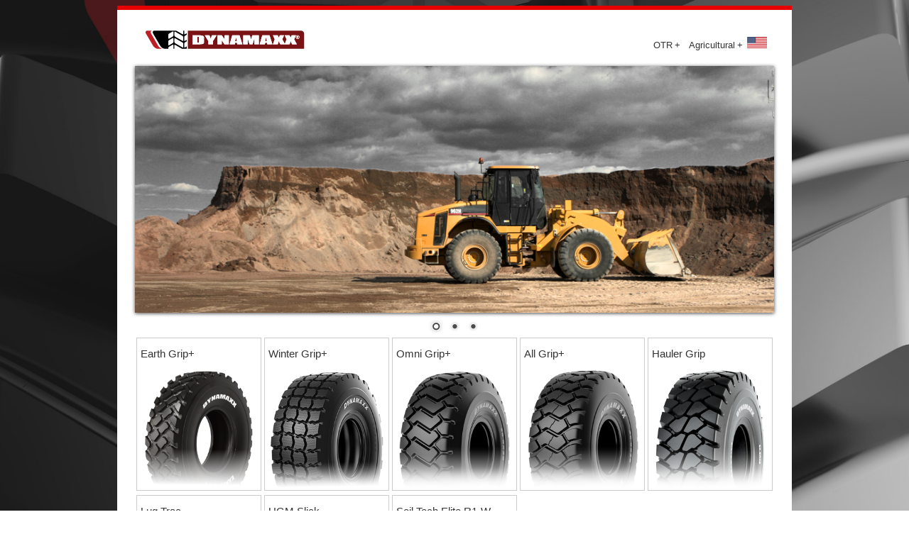

--- FILE ---
content_type: text/html
request_url: http://dynamaxxtyre.com/EN-US/index.html
body_size: 7900
content:
<!DOCTYPE HTML><html><head><meta http-equiv="Content-Type" content="text/html; charset=UTF-8">
<meta name="viewport" content="width=device-width, initial-scale=1">

<title>Dynamaxx Tires</title>
<link href="../css/styles3.css" rel="stylesheet" type="text/css">
<link href="../css/grid.css" rel="stylesheet" type="text/css">
<!--<link href="css/mrt.css" rel="stylesheet" type="text/css">-->
<link rel="stylesheet" href="../js/swiper/css/idangerous.swiper.css">
<link rel="stylesheet" href="../css/ghost-buttons.css">

<link rel="stylesheet" href="../js/nivo-slider/themes/default/default.css" type="text/css" media="screen" />
<link rel="stylesheet" href="../js/nivo-slider/nivo-slider.css" type="text/css" media="screen" />

<!--[if lt IE 9]>
	<script src="js/respond.js"></script>
	<script src="//html5shim.googlecode.com/svn/trunk/html5.js"></script>
	<script src="//s3.amazonaws.com/nwapi/nwmatcher/nwmatcher-1.2.5-min.js"></script>
	<script type="text/javascript" src="//cdnjs.cloudflare.com/ajax/libs/selectivizr/1.0.2/selectivizr-min.js"></script>
<![endif]-->

	<link rel="stylesheet" href="../css/col.css" media="all">
	<link rel="stylesheet" href="../css/2cols.css" media="all">
	<link rel="stylesheet" href="../css/3cols.css" media="all">
	<link rel="stylesheet" href="../css/4cols.css" media="all">
	<link rel="stylesheet" href="../css/5cols.css" media="all">
	<link rel="stylesheet" href="../css/6cols.css" media="all">
	<link rel="stylesheet" href="../css/7cols.css" media="all">
	<link rel="stylesheet" href="../css/8cols.css" media="all">
	<link rel="stylesheet" href="../css/9cols.css" media="all">
	<link rel="stylesheet" href="../css/10cols.css" media="all">
	<link rel="stylesheet" href="../css/11cols.css" media="all">
	<link rel="stylesheet" href="../css/12cols.css" media="all">        

<link href='https://fonts.googleapis.com/css?family=Work+Sans:400,100,300' rel='stylesheet' type='text/css'>   
<link id="main-css" href="../js/Menuzord/css/menuzord.css" type="text/css" rel="stylesheet">
<link href='../js/Menuzord/css/skins/menuzord-boxed.css' rel='stylesheet'>    
    
<style>
body.gen { 	background:url(../img/bg-gen.jpg) 50% 0 no-repeat fixed;
-webkit-background-size: cover;	-moz-background-size: cover;	-o-background-size: cover;	background-size: cover; }

/* 		MRT ______________________________*/
.th-mrt img { width:100%; }

a div.th-mrt  { background:#fff; border:solid 1px #ccc;  }
a:hover div.th-mrt  { background:#efefef; 
border-left:solid 1px #fff; 			border-right:solid 1px #fff; 
border-bottom:solid 1px #fff; 	border-top:solid 1px #900; 		} /*hover*/

a:hover div.th-mrt h1 { color:#900; }

.th-mrt { 	padding:0px 5px; float:left; margin:3px 2px; }
.th-mrt  {  }
.th-mrt h1 {  color:#333; font-size:15px; padding: 5px 0px 5px 0px !important;
					font-weight:normal; }
.th-mrt h2 {  color:#999; font-size:11px; line-height:11px; height:20px; }




</style>


</head>
<body class="gen">
<div id="pagewrap">

<div style="clear: both;" class="spacer">&nbsp;</div>
<div class="content">
<div id="menuzord" class="menuzord red">
<div class="logo"><a href="index.html"><img src="/img/logo.svg" title="Homepage"></a></div>
    <ul class="menuzord-menu">
<!--        <li><a href="US/MRT/index.html">Home</a></li>-->
<!--        <li><a href="US/MRT/about.html">About Dynamaxx</a>-->
        <li><a href="javascript:;">OTR</a>
          <ul class="dropdown">
            <li><a href="Earth-Grip.html">Earth Grip+</a></li>
            <li><a href="Winter-Grip.html">Winter Grip+</a></li>
            <li><a href="Omni-Grip.html">Omni Grip+</a></li>
            <li><a href="All-Grip.html">All Grip+</a></li>
            <li><a href="Hauler-Grip.html">Hauler Grip</a></li>
            <li><a href="Lug-Trac.html">Lug Trac</a></li>
            <li><a href="UGM-Slick.html">UGM Slick</a></li>
          </ul>
        </li>
        <li><a href="javascript:;">Agricultural</a>
          <ul class="dropdown">
            <li><a href="Soil-Tech-Elite.html">Soil Tech Elite R1-W</a></li>               
          </ul>
        </li>
        <li class="flag"><img src="../img/flag-us.gif"></li>                
    </ul>
</div>
</div>



<table width="100%" border="0" cellspacing="0" cellpadding="0">
  <tr>
    <td>

<div class="slider-wrapper theme-default">
  <div id="slider" class="nivoSlider">    
    <img src="../img/banner4.jpg" alt="" />
    <img src="../img/banner3.jpg" alt="" />
    <img src="../img/banner1.jpg" alt="" />    
    </div>
</div>
    
<div class="wrapper grid5">
    <div class="col"><a href="Earth-Grip.html"><div class="th-mrt"><h1>Earth Grip+</h1><img src="../photos/sm/Earth-Grip.png"></div></a></div>
    <div class="col"><a href="Winter-Grip.html"><div class="th-mrt"><h1>Winter Grip+</h1><img src="../photos/sm/Winter-Grip-1.png"></div></a></div>
    <div class="col"><a href="Omni-Grip.html"><div class="th-mrt"><h1>Omni Grip+</h1><img src="../photos/sm/Omni-Grip-1.png"></div></a></div>
    <div class="col"><a href="All-Grip.html"><div class="th-mrt"><h1>All Grip+</h1><img src="../photos/sm/All-Grip-1.png"></div></a></div>
    <div class="col"><a href="Hauler-Grip.html"><div class="th-mrt"><h1>Hauler Grip</h1><img src="../photos/sm/Hauler-Grip-1.png"></div></a></div>
    <div class="col"><a href="Lug-Trac.html"><div class="th-mrt"><h1>Lug Trac</h1><img src="../photos/sm/Lug-Trac-1.png"></div></a></div>
    <div class="col"><a href="UGM-Slick.html"><div class="th-mrt"><h1>UGM Slick</h1><img src="../photos/sm/UGM-Slick-1.png"></div></a></div>

    <div class="col"><a href="Soil-Tech-Elite.html"><div class="th-mrt"><h1>Soil Tech Elite R1-W</h1><img src="../photos/sm/Soil-Tech-Elite-1.png"></div></a></div>
</div>    
    
    </td>
  </tr>
</table>


<!--<div><div><div class="footer-logo"><a href="index.html"><img src="img/logo.jpg"></a></div></div></div>-->

<div class="foot">
    <div class="logoF"><a href="../index.html"><img src="/img/logo.svg" title="Homepage"></a></div>
    <strong>Dynamaxx Contact:</strong>
    <span>300 Rosewood Drive, Suite 102</span>
    <span>Danvers, MA 01923, USA</span>
    <span>Tel: +1 844-629-2662</span>
</div>

<div style="clear: both;" class="spacer">&nbsp;</div>
<!-- pagewrap /wrapper -->
</div>


<script>
	document.getElementById('links').onclick = function (event) {
		event = event || window.event;
		var target = event.target || event.srcElement,
			link = target.src ? target.parentNode : target,
			options = {index: link, event: event},
			links = this.getElementsByTagName('a');
		blueimp.Gallery(links, options);
	};
</script>
<script type="text/javascript" src="../js/script.js"></script>
<script type="text/javascript" src="../js/Menuzord/js/jquery-1.11.1.min.js"></script>
<script type="text/javascript" src="../js/Menuzord/js/menuzord.js"></script>
<script type="text/javascript">
		    jQuery(document).ready(function(){
				jQuery("#menuzord").menuzord({
					align: "right"
				});
			});
		</script>        
        
<!-- Nivo -->
<!--<script type="text/javascript" src="js/nivo-slider/demo/scripts/jquery-1.9.0.min.js"></script>-->
<script type="text/javascript" src="../js/nivo-slider/jquery.nivo.slider.js"></script>
<script type="text/javascript">
$(window).load(function() {
    $('#slider').nivoSlider({
            effect: 'fade', // Specify sets like: 'fold,fade,sliceDown'
            animSpeed: 300, // Slide transition speed
            pauseTime: 5500, // How long each slide will show
            directionNav: true, // Next & Prev navigation
            directionNavHide: true, // Only show on hover
            keyboardNav: true, // Use left & right arrows
            pauseOnHover: true, // Stop animation while hovering
    });
});
</script>        
</body>
</html>

--- FILE ---
content_type: text/css
request_url: http://dynamaxxtyre.com/css/styles3.css
body_size: 13674
content:
@charset "utf-8";
/* CSS Document */

/*	GLOBAL	___________________________________________________ */
html,
html a {
  -webkit-font-smoothing: antialiased !important;
}

body {
  /*background:#ccc;*/
}

#pagewrap {
  border-top: solid 6px #e70000;
  font: 12px/120% Tahomo, Arial, Helvetica, sans-serif;
  font-weight: normal;
  width: 90%;
  margin: 0px auto;
  max-width: 900px;
  margin-bottom: 50px;
  padding-top: 0px;
  background-color: #fff;
  padding: 0px 25px;
  /*background-color: #666; */
}


p {}

img {
  max-width: 100% !important;
  height: auto;
}

a img {
  border: none !important;
}

a:hover img {
  -moz-opacity: 0.87;
  opacity: 0.87;
  -ms-filter: "progid:DXImageTransform.Microsoft.Alpha"(Opacity=87);
}

a {
  text-decoration: none;
}

.content {
  width: 100%;
  margin: 0 auto;
  max-width: 1200px;
}

/*same as .nav*/
.content img {
  width: 100%;
}

div.logo {
  float: left;
  padding: 5px 0px 0px 4px;
}

div.logo img {
  height: auto;
  width: 75%;
}

.spacer {
  background: #fff;
  height: 20px;
}

div.logoF {
  float: left;
  padding: 5px 0px;
}

div.logoF img {
  height: auto;
  width: 70%;
}

.l5 {
  font-weight: bold;
}

tr:hover .l5 {
  color: #700;
}

tr:hover td {
  font-weight: bold;
}

/*	MRT	___________________________________________________ */
.row2.mrt {
  background-color: #fff;
}

.mrt {
  /*border:solid 1px blue;*/
  background-image: url(images/grad.jpg);
  background-repeat: repeat-x;
  margin: 0px;
  padding: 0px
    /*min-height:300px; */
    color:#000;
}

table.specs2 {
  font-size: 100%;
  color: #000;
  width: 100%;
  margin-right: 5px;
}

.specs2 td {
  border-bottom: solid 1px #999;
  padding: 6px 4px;
  width: auto;
	line-height: 1rem;
}

.specs2 td.none {
  border: none !important;
}

.specs2 tr {
  background: #fff;
}

/*.specs tr:nth-child(2n+3) {	background-color: #222;	}*/
.specs2 tr:hover {
  /*highlight*/
  background-color: #f2f2f2;
  /*color:#000;*/
}

.specs2 td.abbrev,
.specs2 td.abbrev:hover {
  background: #424242;
  border-bottom: solid 1px #CCC;
  border-top: none;
  color: #fff;
  font-weight: normal;
}

.specs2 strong {
  margin-left: 3px;
  white-space: nowrap;
}

td.l5 {
  padding-left: 10px;
}

.specs2 span {
  color: #999;
}

@media screen and (max-width: 680px) {
  table.specs2 {
    font-size: 90%;
    color: #000;
    width: 100%;
    margin-right: 0px;
  }

  .specs2 td {
    padding: 8px 2px;
    width: auto;
  }

  .specs2 .units {
    font-size: 9px;
  }

  .row2 {
    padding: 10px 3px;
  }
}

tr.units,
tr:hover.units {
  background: #a5a5a5;
  color: #fff;
  font-weight: normal !important;
}

tr.units td {
  height: 18px;
  padding: 0px 3px;
}

.half {
  float: left;
  width: 50%;
}

.mrtbg {
  -webkit-background-size: cover;
  -moz-background-size: cover;
  -o-background-size: cover;
  background-size: cover;
  background-repeat: no-repeat;
  color: #fff;
  background-position: center top;
}


/*li.flag img { width:28px; height:16px; }*/
li.flag img {
  width: auto;
  height: auto;
}

li.flag a:link,
li.flag a:visited {
  -webkit-filter: grayscale(100%);
  filter: grayscale(100%);
  padding: 0px 2px !important;
  opacity: 0.40;
  filter: alpha(opacity=40);
}

li.flag a:hover,
li.flag a:active {
  -webkit-filter: grayscale(0%);
  filter: grayscale(0%);
  opacity: 1.0;
  filter: alpha(opacity=100);
}

/*li.flag a.current { -webkit-filter: grayscale(0%);  filter: grayscale(0%); }*/

a.no {
  cursor: default !important;
  background: #000 !important;
}

.truck p {
  padding: 0px;
  margin: 0px 0px 15px 0px;
}

.truck {
  font-size: 100%;
  line-height: 110%;
}

/*.info { background:#000 !important;}
.swiper-container , .photo { display:none !important; }
*/

a:link.lang {
  font-size: 9px;
  color: #666;
  padding: 4px 6px;
  position: relative;
  top: 5px;
}

li a:hover.lang {
  background: #ccc;
  color: #FC0 !important;
}

/*	TOOL TIPS __________________________________*/
#plt a:link.tip1,
#plt a:visited.tip1 {
  z-index: 999 !important;
  color: #e5bc00;
  font-size: 11px;
  line-height: 16px;
}

#plt a.tip1:hover {
  position: relative;
  z-index: 100;
  text-decoration: underline;
  color: #ffe673;
}

a:link.tip1,
a:visited.tip1 {
  z-index: 999 !important;
  color: #ccc;
  font-size: 11px;
  line-height: 16px;
}

a.tip1:hover {
  position: relative;
  z-index: 100;
  text-decoration: underline;
  color: #fff;
}

a.tip1 span {
  display: none;
}

a.tip1:hover span {
  z-index: 983;
  display: block;
  position: absolute;
  float: left;
  white-space: nowrap;
  background: #333;
  border: 1px solid #333;
  color: #fff;
  text-indent: 0px;
  padding: 3px 6px;
}

span.right {
  left: -100px !important;
  text-align: left;
}

.right2 {
  text-align: right;
}

span.right {
  left: -100px !important;
  text-align: right !important;
}

/*mrt*/
a.tip1 span.ws {
  white-space: normal !important;
  text-align: left;
  /*overflow:visible;*/
}

.tip1 strong {
  position: relative;
  left: -4px;
  color: #ffefa4;
}


/*abbrev td width control*/
#mrt .l5 {
  width: auto;
}

#mrt .abbrev {
  width: 6.5%;
}


.row3 #links {
  margin-top: -40px;
}

.haz {
  margin-top: -10px;
  padding-top: 0px;
}

.haz a {
  color: #ac7900;
  text-decoration: none
}

.haz a:hover {
  color: #8a6100;
  text-decoration: underline;
}

.hazW {
  margin-top: 10px;
}

.hazW a {
  color: #ac7900;
  text-decoration: none
}

.hazW a:hover {
  color: #8a6100;
  text-decoration: underline;
}


/*	PLT	___________________________________________________ */


.pltbg,
.row3 {
  /* Permalink - use to edit and share this gradient: //colorzilla.com/gradient-editor/#f2f2f2+25,c4c4c4+100 */
  background: #f2f2f2;
  /* Old browsers */
  background: -moz-radial-gradient(center, ellipse cover, #f2f2f2 25%, #c4c4c4 100%);
  /* FF3.6-15 */
  background: -webkit-radial-gradient(center, ellipse cover, #f2f2f2 25%, #c4c4c4 100%);
  /* Chrome10-25,Safari5.1-6 */
  background: radial-gradient(ellipse at center, #f2f2f2 25%, #c4c4c4 100%);
  /* W3C, IE10+, FF16+, Chrome26+, Opera12+, Safari7+ */
  filter: progid:DXImageTransform.Microsoft.gradient(startColorstr='#f2f2f2', endColorstr='#c4c4c4', GradientType=1);
  /* IE6-9 fallback on horizontal gradient */
}

.b2 {
  /* Permalink - use to edit and share this gradient: //colorzilla.com/gradient-editor/#dddddd+11,999999+61,707070+100 */
  background: #dddddd;
  /* Old browsers */
  background: -moz-radial-gradient(center, ellipse cover, #dddddd 11%, #999999 61%, #707070 100%);
  /* FF3.6-15 */
  background: -webkit-radial-gradient(center, ellipse cover, #dddddd 11%, #999999 61%, #707070 100%);
  /* Chrome10-25,Safari5.1-6 */
  background: radial-gradient(ellipse at center, #dddddd 11%, #999999 61%, #707070 100%);
  /* W3C, IE10+, FF16+, Chrome26+, Opera12+, Safari7+ */
  filter: progid:DXImageTransform.Microsoft.gradient(startColorstr='#dddddd', endColorstr='#707070', GradientType=1);
  /* IE6-9 fallback on horizontal gradient */
}

.info {
  padding: 0px 40px 15px 40px;
  line-height: 18px;
  /*background:#ccc !important; */
}

.photo {
  padding: 20px;
}

.info li {
  margin-left: -20px;
}

.info h1 {
  font-family: 'Work Sans', sans-serif;
  font-weight: 400;
  font-size: 45px !important;
  padding-top: 10px;
  line-height: 35px;
  text-transform: uppercase;
}

.info h2 {
  font-size: 14px;
  text-transform: uppercase;
}

.info h3 {
  font-size: 11px;
  margin: 15px 0px 2px 0px;
}

.row2 {}

.row2 h4 {
  width: 100%;
}

.row4 p {
  color: #fff;
  padding: 5px;
}

p.small {
  font-size: 110%;
  line-height: 110%
}

p.medium {
  font-size: 120%;
  line-height: 120%
}

p.large {
  font-size: 140%;
  line-height: 140%
}

table.specs td.c1 {}

.gallery {
  display: none;
}

.ghost {
  margin: 0px 5px 10px 5px;
}

.footer-logo img {
  display: block;
  margin: 0 auto;
  padding: 30px 0px;
}

.footer-logo {
  width: 100%;
}

.mhide {}

.btn {
  padding: 25px 10px;
}

cover1 {
  -webkit-background-size: cover;
  -moz-background-size: cover;
  -o-background-size: cover;
  background-position: right;
  background-size: cover;
  background-repeat: no-repeat;
  min-height: 340px;
  max-height: 450px;
  position: relative;
}

.cover1C {
  -webkit-background-size: cover;
  -moz-background-size: cover;
  -o-background-size: cover;
  background-position: center;
  background-size: cover;
  background-repeat: no-repeat;
  min-height: 340px;
  max-height: 450px;
  position: relative;
}

.cover1R {
  -webkit-background-size: cover;
  -moz-background-size: cover;
  -o-background-size: cover;
  background-position: right;
  background-size: cover;
  background-repeat: no-repeat;
  min-height: 340px;
  max-height: 450px;
  position: relative;
}

.cover1L {
  -webkit-background-size: cover;
  -moz-background-size: cover;
  -o-background-size: cover;
  background-position: left;
  background-size: cover;
  background-repeat: no-repeat;
  min-height: 340px;
  max-height: 450px;
  position: relative;
}

.des {
  color: #fff;
  width: 50%;
  padding: 30px;
  font-size: 140%;
  line-height: 20px;
  position: absolute;
  bottom: 0;
  right: 0;
  background: rgba(0, 0, 0, 0.5);
}

.des.win {
  color: #000;
  width: 50%;
  padding: 30px;
  font-size: 140%;
  line-height: 20px;
  position: absolute;
  bottom: 0;
  right: 0;
  background: rgba(255, 255, 255, 0.6);
}

@media screen and (max-width: 680px) {
  .des {
    color: #fff;
    width: 90%;
    padding: 20px 30px;
    margin: 0px;
    font-size: 120%;
    line-height: 20px;
    background: rgba(85, 85, 85, 0.9);
    position: absolute;
    bottom: 0;
    left: 0;
  }

  .des.win {
    color: #000;
    width: 80%;
    padding: 20px 30px;
    margin: 0px;
    font-size: 120%;
    line-height: 20px;
    background: rgba(255, 255, 255, 0.9);
  }

  .row3fix {
    background: #000 !important;
  }

  .a {
    width: 100% !important;
  }

  .row3 .info,
  row3 .info {
    margin: 0px;
    padding: 0px 0px 15px 0px;
  }

  p.small,
  p.medium,
  p.large {
    font-size: 100%;
    line-height: 100%
  }

  .info {
    padding: 0px 20px;
  }

  /*.info h1 { line-height:24px; }*/
  body,
  #pagewrap {
    padding: 0px;
    margin: 0px;
    width: 100%;
  }

  .mhide {
    display: none !important;
  }

  div.logo {
    float: left;
    padding: 0px 0px 0px 4px;
    position: relative;
    top: -30px;
  }

  div.logo img {
    height: auto;
    width: 75%;
  }
}

@media screen and (min-width: 680px) {

  .row3 .info,
  .row4 .info {
    padding-top: 30px;
  }

  .info h1 {
    padding-top: 50px;
    font-size: 32px;
    /*color: red;*/
  }

  .footer-logo {
    display: none;
  }
}

@media screen and (max-width: 800px) {
  .hide {
    display: none !important;
  }
}


/*	SWIPER	_____________________________ */

.swiper-container {
  width: 100%;
  height: 500px !important;
  margin: 0px;
}

.swiper-wrapper img {
  height: auto;
  width: 100%;
}

@media screen and (max-width: 480px) {
  .swiper-container {
    width: 100%;
    height: 360px !important;
    margin: 0px;
    padding: 0px !important;
    /*border:solid 2px red;	*/
  }
}

.swiper-slide .title {
  font-size: 10px;
  margin-top: 20px;
  margin-bottom: 0;
  line-height: 45px;
}

.pagination {
  position: absolute;
  z-index: 20;
  left: 10px;
  bottom: 10px;
}

.swiper-pagination-switch {
  display: inline-block;
  width: 8px;
  height: 8px;
  border-radius: 8px;
  /*background: #222;*/
  margin-right: 5px;
  opacity: 0.8;
  border: 1px solid #fff;
  cursor: pointer;
}

/*.swiper-visible-switch {  background: #aaa;	},
.swiper-active-switch {  background: #fff;	}*/


.tip {
  color: #fff;
  width: 250px;
  padding: 10px;
  background: #333;
  display: none;
  /*--Hides by default--*/
  position: absolute;
  z-index: 1000;
  -webkit-border-radius: 3px;
  -moz-border-radius: 3px;
  border-radius: 3px;
  font-weight: normal;
  text-transform: none;
  line-height: 18px !important;
}

a.tip_trigger {
  color: #fff;
  text-transform: uppercase;
}

a:hover.tip_trigger {
  color: #ffe268;
}

@media screen and (max-width: 800px) {
  table.specs {
    width: 100% !important;
  }

  table.specs td {
    width: 17.5%;
  }

  table.specs td.c1 {
    width: 30% !important;
  }
}

@media screen and (min-width: 1400px) {
  body {
    font: 14px/130% Tahomo, Arial, Helvetica, sans-serif;
    font-weight: normal;
  }
}

/*@media screen and (min-width: 480px) {	.row2 { padding:20px 30px 40px 30px !important; }	}*/
/*above controls chart table padding*/

.b2 {
  line-height: 20px;
}

.b2 h4 {
  font-family: 'Work Sans', sans-serif;
  font-weight: 400;
  font-size: 35px;
  text-transform: uppercase;
  margin-bottom: 15px;
}

.b2 .para1 {
  padding: 40px 10px 0px 40px;
  width: 90%;
  font-size: 18px;
  line-height: 24px;
}

.foot {
  padding: 30px 20px 20px 20px;
}

.foot span {
  white-space: nowrap;
}

.app {
  color: #6c0002;
}

img.icon {
  height: auto;
  width: 19%;
  margin-right: 10px;
}

--- FILE ---
content_type: text/css
request_url: http://dynamaxxtyre.com/css/grid.css
body_size: 3190
content:
@charset "utf-8";


/* set html5 elements to block */
div, aside, details, figcaption, figure, footer, header, hgroup, menu, nav, section { 	display: block;		}


div.table {
/*	border: 1px solid green;*/
	display: table;
	width:100%;
	margin:0px auto;
}
div.tr {
/*	border: 1px solid red;*/
	display: table-row;
}
div.td {
/*	border: 1px solid #fff;*/
	display: table-cell;
/*	height: 40px;*/
/*	background:#e7e7e7;*/
	padding:0px; 
}
.col1 { width: 60%;		}
.col2 { width: 40%;		}
/*.col3 { width: 10%;		}*/

/*table one*/
div.one .col1	{ width: 30%;	}
div.one .col2	{ width: 70%;	}


/*body {
	background: #fff;
	color: #666;	
	font: 70%/140% Helvetica, Arial, sans-serif;
	max-width: 100%;
	margin: 0 auto;
	}*/

/*#pagewrap {
	width: 1200px;
	max-width: 80%;
	margin: 0 auto;
	}*/
.wrapper {	overflow: hidden;	}

/*	COLUMN
______________________________________________________________________
____________________________________________________________________ */

	.col {
		float: left;
		margin-left: 0;
		margin-bottom: 5px;
/*		height:60px;*/
	}
	.fullwidth .col { float: none; margin-left: 0;	}

	.grid6 .col	{ 
/*		height:80px; */
/*		background:#ddd*/; }
	
	.grid6 .col {	width: 16.6666%;	}
	.grid5 .col {	width: 20%;	}
	.grid4 .col {	width: 25%;	}
	.grid3 .col { 	width: 33.33%;	}
	.grid2 .col {	width: 50%;	}
	/* clear col */
	.grid4 .col:nth-of-type(4n+1),
	.grid3 .col:nth-of-type(3n+1),
	.grid2 .col:nth-of-type(2n+1) {
		margin-left: 0;
		clear: left;
	}

/*	MEDIA QUERIES ________________________________________________ */


@media screen and (max-width: 700px) {	/* reset cols to 3-column */
.table,.tr, .td { display:block !important; height:inherit; width:100%; }
/*table one*/
div.one .col1	{ width: 100%; background:#999; }
div.one .col2	{ width: 100%; float:none; height:auto;
	 }

	/* grid6 */
		.grid6 .col:nth-of-type(6n-0) {
		margin-left: 0;
		clear: none;	
		}
	.grid6 .col {	width: 33.3333%	}
	
	/* grid5 */	
/*	.grid5 .col {	width: 50%		}*/
	.grid5 .col {	width: 33.3333%		}
	.grid5 .col:nth-of-type(5n-0) { margin-left: 0;	clear: none; }	
	
	/* grid4 */
/*	.grid4 .col {width: 33.33%; }
	.grid4 .col:nth-of-type(4n+1) {margin-left: 0; clear: none; }
	.grid4 .col:nth-of-type(3n+1) {margin-left: 0; clear: left; }*/
	
#pagewrap {
	/*width: 1200px;	max-width: 90%;*/ margin: 0 auto;
	}	
	
}

@media screen and (max-width: 600px) {	/* reset cols to 2-column */

	/* grid4 */
	.grid4 .col {width: 50%; }
	.grid4 .col:nth-of-type(3n+1) {margin-left: 0;	clear: none; }
	.grid4 .col:nth-of-type(2n+1) {margin-left: 0;	clear: left; }

	/* grid3 */
	.grid3 .col {width: 50%; }
	.grid3 .col:nth-of-type(3n+1) {margin-left: 0;	clear: none; }
	.grid3 .col:nth-of-type(2n+1) {margin-left: 0;	clear: left; }
	
	.grid2 .col {
		margin-left: 0;
		clear: left; width:100%;
	}

	
}

@media screen and (max-width: 400px) {	/* reset cols to fullwidth */

	.grid6 .col:nth-of-type(6n-0) {
		margin-left: 0;
		clear: none;	
		}
	.grid6 .col {
		width: 50% !important;
		}	
	.grid5 .col {
		width: 50% !important;
		}			
		


			
}	

--- FILE ---
content_type: text/css
request_url: http://dynamaxxtyre.com/css/ghost-buttons.css
body_size: 6999
content:
/* CSS Reset */

/*
 * Basic Ghost Button
 */
.ghost-button {
  display: inline-block;
  width: 200px;
  padding: 8px;
  color: #fff;
  border: 1px solid #fff;
  text-align: center;
  outline: none;
  text-decoration: none;
}
.ghost-button:hover,
.ghost-button:active {
  background-color: #fff;
  color: #000;
}

/*
 * Rounded Corners
 */
.ghost-button-rounded-corners {
  display: inline-block;
  width: 200px;
  padding: 8px;
  color: #fff;
  border: 1px solid #fff;
  border-radius: 5px;
  text-align: center;
  outline: none;
  text-decoration: none;
}
.ghost-button-rounded-corners:hover,
.ghost-button-rounded-corners:active {
  background-color: #fff;
  color: #000;
}

/*
 * Simple Transition Effect
 */
.ghost-button-transition {
  display: inline-block;
  width: 200px;
  padding: 8px;
  color: #fff;
  border: 2px solid #fff;
  text-align: center;
  outline: none;
  text-decoration: none;
  -webkit-transition: background-color 0.2s ease-out, color 0.2s ease-out;
  transition: background-color 0.2s ease-out,
              color 0.2s ease-out;
}
.ghost-button-transition:hover,
.ghost-button-transition:active {
  background-color: #fff;
  color: #000;
  -webkit-transition: background-color 0.3s ease-in, color 0.3s ease-in;
  transition: background-color 0.3s ease-in,
              color 0.3s ease-in;
}

/*
 * Thick Border
 */
.ghost-button-thick-border {
  display: inline-block;
  width: 200px;
  font-weight: bold;
  padding: 8px;
  color: #fff;
  border: 3px solid #fff;
  text-align: center;
  outline: none;
  text-decoration: none;
  -webkit-transition: background-color 0.2s ease-out, color 0.2s ease-out;
  transition: background-color 0.2s ease-out,
              color 0.2s ease-out;
}
.ghost-button-thick-border:hover,
.ghost-button-thick-border:active {
  background-color: #fff;
  color: #000;
  -webkit-transition: background-color 0.3s ease-in, color 0.3s ease-in;
  transition: background-color 0.3s ease-in,
              color 0.3s ease-in;
}

/* * Semi-Transparent Fade _______________________________________________ */
.semi-transparent {
  display: inline-block;  width: 200px;  padding: 8px;
  color: #fff;  border: 1px solid #fff; background:rgba(000, 000, 000, 0.5);
  text-align: center;  outline: none;  text-decoration: none;
  -webkit-transition: background-color 0.1s ease-out, border-color 0.1s ease-out;
  transition: background-color 0.1s ease-out,
              border-color 0.1s ease-out;
}
.semi-transparent:hover,
.semi-transparent:active { color:#000;
  background-color: #000; /* fallback */
  background-color: rgba(255, 220, 0, 0.85);
  border-color: rgba(0, 0, 0, 0.4);
  -webkit-transition: background-color 0.3s ease-in, border-color 0.2s ease-in;
  transition: background-color 0.2s ease-in,
              border-color 0.2s ease-in;
}

/* * Semi-Transparent Fade Yellow _________________________________________ */
.semi-transparent-Y {
  display: inline-block;  width: 200px;  padding: 8px;
  color: #fff;  border: 1px solid #fff; background-color: rgba(255, 220, 0, 0.95);
  text-align: center;  outline: none;  text-decoration: none;
  -webkit-transition: background-color 0.1s ease-out, border-color 0.1s ease-out;
  transition: background-color 0.1s ease-out,
              border-color 0.1s ease-out;
}
.semi-transparent-Y:hover,
.semi-transparent-Y:active { color:#000;
  background-color: #000; /* fallback */
  background:rgba(255, 255, 255, 0.8);
  border-color: rgba(0, 0, 0, 0.4);
  -webkit-transition: background-color 0.3s ease-in, border-color 0.2s ease-in;
  transition: background-color 0.2s ease-in,
              border-color 0.2s ease-in;
}

/* * Semi-Transparent Fade Black _________________________________________ */
.semi-transparent-B {
  display: inline-block; 
  width: 25%; 
  padding: 8px 4px;
  color: #fff;  border: 1px solid #fff; background-color: rgba(135, 12, 14, 0.85);
  text-align: center;  outline: none;  text-decoration: none;
  -webkit-transition: background-color 0.1s ease-out, border-color 0.1s ease-out;
  transition: background-color 0.1s ease-out,
              border-color 0.1s ease-out;
}
.semi-transparent-B:hover,
.semi-transparent-B:active { color:#fff;
  background-color: #000; /* fallback */
  background:rgba(0, 0, 0, 1);
  border-color: rgba(135, 12, 14, 1);
  -webkit-transition: background-color 0.3s ease-in, border-color 0.2s ease-in;
  transition: background-color 0.2s ease-in,
              border-color 0.2s ease-in;
}



/*
 * Border Color Fade
 * Blue: #66d8ed
 */
.ghost-button-border-color {
  display: inline-block;  width: 200px;  padding: 8px;  color: #fff;
  border: 2px solid #fff;  text-align: center;  outline: none;  text-decoration: none;
  -webkit-transition: border-color 0.3s ease-out, color 0.3s ease-out;
  transition: border-color 0.3s ease-out,
              color 0.3s ease-out;
}
.ghost-button-border-color:hover,
.ghost-button-border-color:active {
  color: #66d8ed;
  border-color: #66d8ed;
  -webkit-transition: border-color 0.4s ease-in, color 0.4s ease-in;
  transition: border-color 0.4s ease-in,
              color 0.4s ease-in;
}

/*
 * Full Color Fade
 * Purple: #9363c4
 */
.ghost-button-full-color {
  display: inline-block;
  width: 200px;
  padding: 8px;
  color: #fff;
  background-color: transparent;
  border: 2px solid #fff;
  text-align: center;
  outline: none;
  text-decoration: none;
  -webkit-transition: color 0.3s ease-out, background-color 0.3s ease-out, border-color 0.3s ease-out;
  transition: color 0.3s ease-out,
              background-color 0.3s ease-out,
              border-color 0.3s ease-out;
}
.ghost-button-full-color:hover,
.ghost-button-full-color:active {
  background-color: #9363c4;
  border-color: #9363c4;
  color: #fff;
  -webkit-transition:color 0.3s ease-in, background-color 0.3s ease-in, border-color 0.3s ease-in;
  transition: color 0.3s ease-in,
              background-color 0.3s ease-in,
              border-color 0.3s ease-in;
}

/*
 * Size Transition Effect
 */
.ghost-button-size-transition {
  display: inline-block;
  width: 200px;
  height: 25px;
  line-height: 25px;
  margin: 0 auto;
  padding: 8px;
  color: #fff;
  border: 2px solid #fff;
  text-align: center;
  outline: none;
  text-decoration: none;
  -webkit-transition: width 0.3s ease-out, height 0.3s ease-out, line-height 0.3s ease-out;
  transition: width 0.3s ease-out,
              height 0.3s ease-out,
              line-height 0.3s ease-out;
}
.ghost-button-size-transition:hover,
.ghost-button-size-transition:active {
  width: 220px;
  height: 45px;
  line-height: 45px;
  -webkit-transition: width 0.1s ease-in, height 0.1s ease-in, line-height 0.1s ease-in;
  transition: width 0.1s ease-in,
              height 0.1s ease-in,
              line-height 0.1s ease-in;
}




--- FILE ---
content_type: text/css
request_url: http://dynamaxxtyre.com/css/col.css
body_size: 840
content:

/*  SECTIONS  ================================================================== */

.section {	clear: both;	padding: 0px;	margin: 0px;	}

/*  GROUPING  ================================================================= */


.group:before, .group:after {    content:"";    display:table; }
.group:after {    clear:both; }
.group {    zoom:1; /* For IE 6/7 (trigger hasLayout) */ }

/*  GRID COLUMN SETUP   ================================================================ */

.col {
	display: block;
	float:left;
/*	margin: 1% 0 1% 0%;*/
	margin: 0px 0px;
	

}

.col:first-child { margin-left: 0; } /* all browsers except IE6 and lower */


/*  REMOVE MARGINS AS ALL GO FULL WIDTH AT 480 PIXELS */

@media only screen and (max-width: 480px) {
	.col { 		
/*	margin: 1% 0 1% 0%; 	*/
	margin: 0px 0px; 		
	}
}


--- FILE ---
content_type: text/css
request_url: http://dynamaxxtyre.com/css/2cols.css
body_size: 415
content:
/*  GRID OF TWO  */
.span_2_of_2 { width: 100%; }
.span_1_of_2 { width: 50%; }
.span_1_of_2a { width: 50%; }


@media only screen and (max-width: 680px) {
	.col { margin: 1% 0 1% 0%; }
	.span_1_of_2a { width: 100% !important; }
}


/*  GO FULL WIDTH AT LESS THAN 480 PIXELS */
@media only screen and (max-width: 480px) {
	.col { margin: 1% 0 1% 0%; }
	.span_2_of_2, .span_1_of_2 { width: 100%; }
}


--- FILE ---
content_type: text/css
request_url: http://dynamaxxtyre.com/css/3cols.css
body_size: 538
content:
/*  GRID OF THREE  */
.span_3_of_3 { width: 100%; }
.span_2_of_3 { width: 66.66%; }
.span_1_of_3 { width: 33.33%; }

/*@media only screen and (max-width: 900px) {
	.span_3_of_3, .span_2_of_3, .span_1_of_3 { 
	width: 33.33%; 	}
}*/

@media only screen and (max-width: 780px) {
	.span_3_of_3, .span_2_of_3, .span_1_of_3 { 
	width: 33.33%; 	}
}

/*  GO FULL WIDTH BELOW 480 PIXELS */
@media only screen and (max-width: 480px) {
	.col {  margin: 1% 0 1% 0%; }
	.span_3_of_3, .span_2_of_3, .span_1_of_3 { 
	width: 100%; }
}

--- FILE ---
content_type: text/css
request_url: http://dynamaxxtyre.com/css/4cols.css
body_size: 507
content:
/*  GRID OF FOUR  */
.span_4_of_4 { width: 100%; }
.span_3_of_4 { width: 75%; }
.span_2_of_4 { width: 50%; }
.span_1_of_4 { width: 25%; }

/*  GO FULL WIDTH BELOW 480 PIXELS */
@media only screen and (max-width: 480px) {
/*	.col {  margin: 1% 0 1% 0%; }*/
	.span_1_of_4, .span_2_of_4, .span_3_of_4, .span_4_of_4 { 
	width: 100%; }
}

@media only screen and (max-width: 768px) {
	.col {  margin: 0px; }
	.span_1_of_4, .span_2_of_4, .span_3_of_4, .span_4_of_4 { 
	width: 50% !important; }
}


--- FILE ---
content_type: text/css
request_url: http://dynamaxxtyre.com/css/5cols.css
body_size: 351
content:
/*  GRID OF FIVE  */
.span_5_of_5 { width: 100%; }
.span_4_of_5 { width: 80%; }
.span_3_of_5 { width: 60%; }
.span_2_of_5 { width: 40%; }
.span_1_of_5 { width: 20%; }


@media only screen and (max-width: 780px) {
	.col {  margin: 0%; }
	.span_1_of_5, .span_2_of_5, .span_3_of_5, .span_4_of_5, .span_5_of_5 { 
	width: 33.33% !important; }
}

--- FILE ---
content_type: text/css
request_url: http://dynamaxxtyre.com/css/6cols.css
body_size: 1343
content:
/*  GRID OF SIX  */
.span_6_of_6 { width: 100%; }
.span_5_of_6 { width: 83.33%; }
.span_4_of_6 { width: 66.66%; }
.span_3_of_6 { width: 50%; }
.span_2_of_6 { width: 33.33%; }
.span_1_of_6 { width: 16.66%; }


/* iPads (landscape) ----------- */
@media only screen 
and (min-device-width : 768px) 
and (max-device-width : 1024px) 
and (orientation : landscape) {
/*body { background:green; }*/
	.span_1_of_6, .span_2_of_6, .span_3_of_6, .span_4_of_6, .span_5_of_6, .span_6_of_6 { 
	width: 16.66% !important; }	
}

/* iPads (portrait) ----------- */
@media only screen 
and (min-device-width : 768px) 
and (max-device-width : 1024px) 
and (orientation : portrait) {
/*body { background:blue; }*/
	.span_1_of_6, .span_2_of_6, .span_3_of_6, .span_4_of_6, .span_5_of_6, .span_6_of_6 { 
	width: 33.33% !important; }	
}






@media only screen and (max-width: 1024px) {
	.span_1_of_6 { width: 16.66%; }
}

@media only screen and (max-width: 480px) {
	.col {  margin: 1% 0 1% 0%; }
	.span_1_of_6, .span_2_of_6, .span_3_of_6, .span_4_of_6, .span_5_of_6, .span_6_of_6 { 
	width: 50% !important; 
}


@media only screen and (max-width: 768px) {
	.col {  margin: 1% 0 1% 0%; }
	.span_1_of_6, .span_2_of_6, .span_3_of_6, .span_4_of_6, .span_5_of_6, .span_6_of_6 { 
	width: 33.33% !important; 
}







--- FILE ---
content_type: text/css
request_url: http://dynamaxxtyre.com/css/7cols.css
body_size: 490
content:
/*  GRID OF SEVEN  */
.span_7_of_7 { width: 100%; }
.span_6_of_7 { width: 85.71%; }
.span_5_of_7 { width: 71.42%; }
.span_4_of_7 { width: 57.14%; }
.span_3_of_7 { width: 42.85%; }
.span_2_of_7 { width: 28.57%; }
.span_1_of_7 { width: 14.28%; }

/*  GO FULL WIDTH BELOW 480 PIXELS */
@media only screen and (max-width: 480px) {
	.col {  margin: 1% 0 1% 0%; }
	.span_1_of_7, .span_2_of_7, .span_3_of_7, .span_4_of_7, .span_5_of_7, .span_6_of_7, .span_7_of_7 { 
	width: 100%; }
}

--- FILE ---
content_type: text/css
request_url: http://dynamaxxtyre.com/css/8cols.css
body_size: 524
content:
/*  GRID OF EIGHT  */
.span_8_of_8 { width: 100%; }
.span_7_of_8 { width: 87.5%; }
.span_6_of_8 { width: 75%; }
.span_5_of_8 { width: 62.5%; }
.span_4_of_8 { width: 50%; }
.span_3_of_8 { width: 37.5%; }
.span_2_of_8 { width: 25%; }
.span_1_of_8 { width: 12.5%; }

/*  GO FULL WIDTH BELOW 480 PIXELS */
@media only screen and (max-width: 480px) {
	.col {  margin: 1% 0 1% 0%; }
	.span_1_of_8, .span_2_of_8, .span_3_of_8, .span_4_of_8, .span_5_of_8, .span_6_of_8, .span_7_of_8, .span_8_of_8 { 
	width: 100%; }
}

--- FILE ---
content_type: text/css
request_url: http://dynamaxxtyre.com/css/9cols.css
body_size: 583
content:
/*  GRID OF NINE  */
.span_9_of_9 { width: 100%; }
.span_8_of_9 { width: 88.88%; }
.span_7_of_9 { width: 77.77%; }
.span_6_of_9 { width: 66.66%; }
.span_5_of_9 { width: 55.55%; }
.span_4_of_9 { width: 44.44%; }
.span_3_of_9 { width: 33.33%; }
.span_2_of_9 { width: 22.22%; }
.span_1_of_9 { width: 11.11%; }

/*  GO FULL WIDTH BELOW 480 PIXELS */
@media only screen and (max-width: 480px) {
	.col {  margin: 1% 0 1% 0%; }
	.span_1_of_9, .span_2_of_9, .span_3_of_9, .span_4_of_9, .span_5_of_9, .span_6_of_9, .span_7_of_9, .span_8_of_9, .span_9_of_9 { 
	width: 100%; }
}

--- FILE ---
content_type: text/css
request_url: http://dynamaxxtyre.com/css/10cols.css
body_size: 1090
content:
/*  GRID OF TEN  */
.span_10_of_10 { width: 100%; }
.span_9_of_10 { width: 90%; }
.span_8_of_10 { width: 80%; }
.span_7_of_10 { width: 70%; }
.span_6_of_10 { width: 60%; }
.span_5_of_10 { width: 50%; }
.span_4_of_10 { width: 40%; }
.span_3_of_10 { width: 30%; }
.span_2_of_10 { width: 20%; }
.span_1_of_10 { width: 10%; }

@media only screen and (max-width: 900px) {
    .span_1_of_10, .span_2_of_10, .span_3_of_10, .span_4_of_10, .span_5_of_10, .span_6_of_10, .span_7_of_10, .span_8_of_10, .span_9_of_10, .span_10_of_10 { 
	width: 33.33%; 
	}
}

@media only screen and (max-width: 700px) {
    .span_1_of_10, .span_2_of_10, .span_3_of_10, .span_4_of_10, .span_5_of_10, .span_6_of_10, .span_7_of_10, .span_8_of_10, .span_9_of_10, .span_10_of_10 { 
	width: 50%; 
	}
}

/*  GO FULL WIDTH BELOW 480 PIXELS */
@media only screen and (max-width: 480px) {
	.col {  margin: 1% 0 1% 0%; }
	
    .span_1_of_10, .span_2_of_10, .span_3_of_10, .span_4_of_10, .span_5_of_10, .span_6_of_10, .span_7_of_10, .span_8_of_10, .span_9_of_10, .span_10_of_10 { 
	width: 100%; 
	}
}

--- FILE ---
content_type: text/css
request_url: http://dynamaxxtyre.com/css/11cols.css
body_size: 714
content:
/*  GRID OF ELEVEN  */
.span_11_of_11 { width: 100%; }
.span_10_of_11 { width: 90.90%; }
.span_9_of_11 { width: 81.81%; }
.span_8_of_11 { width: 72.72%; }
.span_7_of_11 { width: 63.63%; }
.span_6_of_11 { width: 54.54%; }
.span_5_of_11 { width: 45.45%; }
.span_4_of_11 { width: 36.36%; }
.span_3_of_11 { width: 27.27%; }
.span_2_of_11 { width: 18.18%; }
.span_1_of_11 { width: 9.090%; }

/*  GO FULL WIDTH BELOW 480 PIXELS */
@media only screen and (max-width: 480px) {
	.col {  margin: 1% 0 1% 0%; }
	
    .span_1_of_11, .span_2_of_11, .span_3_of_11, .span_4_of_11, .span_5_of_11, .span_6_of_11, .span_7_of_11, .span_8_of_11, .span_9_of_11, .span_10_of_11, .span_11_of_11 { 
	width: 100%; 
	}
}

--- FILE ---
content_type: text/css
request_url: http://dynamaxxtyre.com/css/12cols.css
body_size: 759
content:
/*  GRID OF TWELVE  */
.span_12_of_12 { width: 100%; }
.span_11_of_12 { width: 91.66%; }
.span_10_of_12 { width: 83.33%; }
.span_9_of_12 { width: 75%; }
.span_8_of_12 { width: 66.66%; }
.span_7_of_12 { width: 58.33%; }
.span_6_of_12 { width: 50%; }
.span_5_of_12 { width: 41.66%; }
.span_4_of_12 { width: 33.33%; }
.span_3_of_12 { width: 25%; }
.span_2_of_12 { width: 16.66%; }
.span_1_of_12 { width: 8.333%; }

/*  GO FULL WIDTH BELOW 480 PIXELS */
@media only screen and (max-width: 480px) {
	.col {  margin: 1% 0 1% 0%; }
    
    .span_1_of_12, .span_2_of_12, .span_3_of_12, .span_4_of_12, .span_5_of_12, .span_6_of_12, .span_7_of_12, .span_8_of_12, .span_9_of_12, .span_10_of_12, .span_11_of_12, .span_12_of_12 { 
	width: 100%; 
	}
}

--- FILE ---
content_type: application/javascript
request_url: http://dynamaxxtyre.com/js/script.js
body_size: 2075
content:

//Swiper
$(document).ready(function() {
	
		var mySwiper = new Swiper('.swiper-container',{
<!--			pagination: '.pagination',-->
			mousewheelControl: true,
			speed: 400,
			freeModeFluid: true,
			grabCursor: true,
			loop: true,
			keyboardControl: true,
			paginationClickable: true
		});
	
		$(".th").on('click', 'div', function(){
			mySwiper.swipeTo($(this).index(), 300);
		});
	});
	

//Advancedscroller
jQuery(document).ready(function($){dzsas_init("#as2",{
    settings_mode: "onlyoneitem"
    ,design_arrowsize: "0"
    ,settings_swipe: "on"
    ,settings_swipeOnDesktopsToo: "on"
    ,settings_slideshow: "on"
    ,settings_slideshowTime: "6"
});});

jQuery(document).ready(function($){dzsas_init("#as1",{
    settings_mode: "onlyoneitem"
    ,design_arrowsize: "0"
    ,settings_swipe: "on"
    ,settings_swipeOnDesktopsToo: "on"
    ,settings_slideshow: "on"
    ,settings_slideshowTime: "6"
});});


	function emailCurrentPage(){
		window.location.href="mailto:?subject="+document.title+"&body="+escape(window.location.href);
	}


$(document).ready(function() {
	//Tooltips
	$(".tip_trigger").hover(function(){
		tip = $(this).find('.tip');
		tip.show(); //Show tooltip/**/
	}, function() {
		tip.hide(); //Hide tooltip		  
	}).mousemove(function(e) {
		var mousex = e.pageX + 20; //Get X coodrinates
		var mousey = e.pageY + 20; //Get Y coordinates
		var tipWidth = tip.width( 300 ); //Find width of tooltip
		var tipHeight = tip.height( 60 ); //Find height of tooltip
		
		//Distance of element from the right edge of viewport
		var tipVisX = $(window).width() - (mousex + tipWidth);
		//Distance of element from the bottom of viewport
		var tipVisY = $(window).height() - (mousey + tipHeight);
		  
		if ( tipVisX < 20 ) { //If tooltip exceeds the X coordinate of viewport
			mousex = e.pageX - tipWidth - 20;
		} if ( tipVisY < 20 ) { //If tooltip exceeds the Y coordinate of viewport
			mousey = e.pageY - tipHeight - 20;
		} 
		tip.css({  top: mousey, left: mousex });
	});
});



--- FILE ---
content_type: image/svg+xml
request_url: http://dynamaxxtyre.com/img/logo.svg
body_size: 12070
content:
<?xml version="1.0" encoding="UTF-8" standalone="no"?>
<!DOCTYPE svg PUBLIC "-//W3C//DTD SVG 1.1//EN" "http://www.w3.org/Graphics/SVG/1.1/DTD/svg11.dtd">
<svg width="100%" height="100%" viewBox="0 0 330 50" version="1.1" xmlns="http://www.w3.org/2000/svg" xmlns:xlink="http://www.w3.org/1999/xlink" xml:space="preserve" xmlns:serif="http://www.serif.com/" style="fill-rule:evenodd;clip-rule:evenodd;stroke-linejoin:round;stroke-miterlimit:2;">
    <g>
        <path d="M15.579,6.247L5.059,6.247C1.572,6.247 0.378,9.074 2.391,12.56L16.86,37.625C18.875,41.111 23.336,43.937 26.816,43.937L37.34,43.937C33.856,43.937 29.397,41.112 27.383,37.625L12.911,12.56C10.898,9.074 12.096,6.247 15.579,6.247" style="fill:rgb(190,31,36);fill-rule:nonzero;"/>
        <path d="M81.267,6.247L79.24,6.247L79.24,12.909C79.24,13.551 78.888,13.911 78.367,13.911C78.113,13.911 77.816,13.826 77.502,13.643L64.69,6.247L19.789,6.247C16.304,6.247 15.107,9.074 17.12,12.561L31.592,37.624C33.604,41.108 38.063,43.935 41.549,43.935L48.361,43.935L48.361,42.295C48.361,41.344 49.127,40.135 50.073,39.589L57.233,35.457C57.546,35.277 57.837,35.19 58.088,35.19C58.601,35.19 58.945,35.544 58.945,36.178L58.945,43.341C58.945,43.528 58.907,43.735 58.851,43.934L61.037,43.934C61.004,43.77 60.975,43.606 60.975,43.456L60.975,36.569C60.975,35.924 61.326,35.564 61.845,35.564C62.101,35.564 62.399,35.652 62.715,35.836L76.74,43.933L86.394,43.933L86.394,39.067L82.981,41.044C82.67,41.224 82.377,41.309 82.126,41.309C81.611,41.309 81.265,40.955 81.265,40.317L81.265,33.158C81.265,32.212 82.037,31.003 82.982,30.455L86.395,28.486L86.395,25.374L82.982,27.343C82.671,27.524 82.378,27.611 82.125,27.611C81.612,27.611 81.266,27.255 81.266,26.621L81.266,19.461C81.266,18.516 82.038,17.31 82.983,16.757L86.396,14.788L86.396,11.676L82.983,13.645C82.672,13.825 82.379,13.911 82.128,13.911C81.613,13.911 81.267,13.556 81.267,12.922L81.267,6.247ZM49.216,23.044C48.704,23.044 48.361,22.69 48.361,22.053L48.361,14.899C48.361,13.951 49.127,12.742 50.073,12.193L57.233,8.06C57.544,7.881 57.836,7.796 58.086,7.796C58.601,7.796 58.946,8.152 58.946,8.787L58.946,15.943C58.946,16.891 58.18,18.098 57.233,18.645L50.073,22.778C49.76,22.958 49.468,23.044 49.216,23.044M78.368,27.61C78.113,27.61 77.816,27.523 77.502,27.34L62.716,18.808C61.755,18.253 60.976,17.021 60.976,16.06L60.976,9.175C60.976,8.532 61.325,8.173 61.845,8.173C62.102,8.173 62.398,8.26 62.716,8.443L77.502,16.983C78.46,17.532 79.24,18.762 79.24,19.722L79.24,26.606C79.24,27.251 78.891,27.61 78.368,27.61M49.217,36.742C48.704,36.742 48.361,36.388 48.361,35.75L48.361,28.594C48.361,27.649 49.127,26.437 50.073,25.893L57.233,21.755C57.546,21.578 57.836,21.494 58.087,21.494C58.601,21.492 58.945,21.848 58.945,22.484L58.945,29.642C58.945,30.587 58.179,31.797 57.232,32.343L50.072,36.477C49.76,36.657 49.47,36.742 49.217,36.742M78.37,41.31C78.113,41.31 77.818,41.223 77.502,41.04L62.716,32.504C61.755,31.944 60.976,30.722 60.976,29.761L60.976,22.875C60.976,22.23 61.327,21.87 61.849,21.87C62.104,21.869 62.4,21.957 62.716,22.14L77.502,30.673C78.46,31.23 79.24,32.461 79.24,33.418L79.24,40.307C79.24,40.951 78.891,41.31 78.37,41.31" style="fill-rule:nonzero;"/>
        <path d="M322.763,6.246L88.601,6.246L88.601,43.936L328.883,43.936L328.883,12.367C328.883,8.986 326.145,6.246 322.763,6.246M301.058,20.912L303.286,15.804L312.015,15.804L308.356,24.079L313.87,34.514L304.227,34.514C303.074,32.65 302.017,30.376 301.059,27.697C300.798,28.885 300.432,30.14 299.962,31.465L298.982,34.515L279.795,34.515C278.641,32.651 277.587,30.377 276.629,27.698C276.367,28.886 276.002,30.141 275.531,31.466L274.552,34.516L264.413,34.516L268.195,24.081L264.413,15.806L274.48,15.806C274.662,16.322 275.025,17.18 275.561,18.383C275.999,19.3 276.354,20.143 276.628,20.914L278.854,15.806L287.584,15.806L283.923,24.081L289.085,33.851L292.627,24.081L288.845,15.806L298.909,15.806C299.09,16.322 299.452,17.18 299.994,18.383C300.429,19.298 300.784,20.141 301.058,20.912M237.137,34.514L242.447,15.804L257.495,15.804L263.448,34.514L252.81,34.514L252.249,31.153L248.526,31.153L247.9,34.514L237.137,34.514ZM219.385,24.542L221.776,15.804L235.321,15.804L235.321,34.514L226.222,34.514L226.208,21.885L222.586,34.514L216.13,34.514L212.312,22.171L212.297,34.514L203.197,34.514L203.197,15.804L216.669,15.804C217.069,16.93 217.482,18.256 217.903,19.783L219.385,24.542ZM175.121,34.514L180.428,15.804L195.476,15.804L201.43,34.514L190.791,34.514L190.231,31.153L186.507,31.153L185.882,34.514L175.121,34.514ZM164.599,24.229L164.599,15.804L173.302,15.804L173.302,34.514L164.178,34.514L158.763,26.008L158.763,34.514L150.059,34.514L150.059,15.804L158.763,15.804L164.599,24.229ZM135.813,23.176C136.391,21.183 137.358,18.724 138.714,15.804L148.276,15.804L140.686,27.742L140.686,34.514L131.042,34.514L131.042,27.742L123.723,15.804L133.285,15.804C134.782,19.456 135.624,21.914 135.813,23.176M98.104,34.514L98.104,15.804L105.893,15.804C110.92,15.804 114.321,15.913 116.092,16.129C117.863,16.344 119.212,16.699 120.134,17.191C121.059,17.684 121.635,18.234 121.866,18.838C122.096,19.443 122.213,20.633 122.213,22.403L122.213,28.955C122.213,30.635 122.044,31.757 121.705,32.325C121.368,32.888 120.778,33.332 119.938,33.654C119.096,33.973 118.058,34.196 116.823,34.324C115.585,34.451 113.721,34.513 111.233,34.513L98.104,34.513L98.104,34.514ZM315.609,23.376C314.567,23.376 313.676,23.008 312.941,22.271C312.209,21.534 311.841,20.647 311.841,19.608C311.841,18.876 312.035,18.204 312.425,17.592C312.813,16.98 313.299,16.533 313.88,16.254C314.468,15.976 315.008,15.838 315.511,15.838C316.636,15.838 317.561,16.211 318.287,16.957C319.015,17.708 319.379,18.59 319.379,19.607C319.379,20.642 319.007,21.529 318.274,22.269C317.532,23.008 316.646,23.376 315.609,23.376M315.697,16.57C314.775,16.57 314.023,16.876 313.45,17.484C312.876,18.094 312.591,18.803 312.591,19.607C312.591,20.438 312.886,21.153 313.482,21.746C314.077,22.339 314.789,22.638 315.62,22.638C316.45,22.638 317.163,22.339 317.756,21.746C318.349,21.153 318.648,20.438 318.648,19.607C318.648,19.031 318.497,18.503 318.199,18.02C317.899,17.537 317.515,17.173 317.048,16.932C316.576,16.69 316.128,16.57 315.697,16.57M313.952,21.619L313.952,17.618L315.848,17.618C316.313,17.618 316.654,17.726 316.868,17.945C317.083,18.163 317.188,18.431 317.188,18.749C317.188,19.06 317.098,19.306 316.92,19.492C316.74,19.68 316.473,19.806 316.113,19.873C316.274,19.934 316.405,20.019 316.502,20.125C316.599,20.231 316.752,20.462 316.961,20.816L317.429,21.619L316.431,21.619L316.096,20.973C315.895,20.589 315.72,20.328 315.567,20.189C315.415,20.049 315.213,19.979 314.971,19.979L314.759,19.979L314.759,21.619L313.952,21.619ZM315.501,18.259L314.76,18.259L314.76,19.345L315.418,19.345C315.749,19.345 315.985,19.303 316.125,19.214C316.265,19.128 316.332,18.987 316.332,18.788C316.332,18.61 316.267,18.478 316.125,18.392C315.988,18.303 315.78,18.259 315.501,18.259M108.514,19.006L108.514,31.314C110.015,31.314 110.939,31.172 111.285,30.891C111.631,30.612 111.805,29.846 111.805,28.597L111.805,21.328C111.805,20.48 111.746,19.936 111.631,19.698C111.515,19.459 111.25,19.284 110.838,19.174C110.428,19.062 109.652,19.006 108.514,19.006M250.391,19.977C249.332,23.559 248.663,26.179 248.395,27.834L251.978,27.834C251.449,25.716 250.922,23.097 250.391,19.977M188.371,19.977C187.314,23.559 186.647,26.179 186.376,27.834L189.958,27.834C189.434,25.716 188.904,23.097 188.371,19.977" style="fill:rgb(122,19,21);fill-rule:nonzero;"/>
        <path d="M105.894,15.804L98.105,15.804L98.105,34.514L111.236,34.514C113.724,34.514 115.587,34.451 116.823,34.325C118.06,34.197 119.098,33.973 119.939,33.655C120.78,33.333 121.37,32.889 121.707,32.326C122.045,31.759 122.214,30.636 122.214,28.957L122.214,22.404C122.214,20.633 122.099,19.444 121.868,18.839C121.638,18.235 121.06,17.685 120.136,17.192C119.214,16.701 117.866,16.344 116.094,16.13C114.321,15.913 110.921,15.804 105.894,15.804M108.514,31.313L108.514,19.006C109.654,19.006 110.428,19.062 110.839,19.174C111.25,19.285 111.515,19.459 111.631,19.698C111.747,19.936 111.803,20.48 111.803,21.327L111.803,28.597C111.803,29.845 111.631,30.612 111.285,30.891C110.938,31.172 110.014,31.313 108.514,31.313" style="fill:white;fill-rule:nonzero;"/>
        <path d="M148.276,15.805L138.714,15.805C137.358,18.725 136.391,21.182 135.813,23.178C135.624,21.914 134.781,19.456 133.285,15.805L123.723,15.805L131.041,27.743L131.041,34.514L140.685,34.514L140.685,27.743L148.276,15.805Z" style="fill:white;fill-rule:nonzero;"/>
    </g>
    <path d="M173.302,15.805L164.598,15.805L164.598,24.229L158.764,15.805L150.058,15.805L150.058,34.514L158.764,34.514L158.764,26.008L164.177,34.514L173.302,34.514L173.302,15.805Z" style="fill:white;fill-rule:nonzero;"/>
    <g>
        <path d="M195.476,15.804L180.428,15.804L175.12,34.514L185.883,34.514L186.508,31.151L190.232,31.151L190.793,34.514L201.431,34.514L195.476,15.804ZM186.376,27.834C186.647,26.179 187.314,23.559 188.371,19.977C188.902,23.097 189.434,25.714 189.959,27.834L186.376,27.834Z" style="fill:white;fill-rule:nonzero;"/>
        <path d="M235.32,15.805L221.775,15.805L219.382,24.541L217.905,19.783C217.48,18.256 217.069,16.929 216.668,15.804L203.196,15.804L203.196,34.513L212.296,34.513L212.311,22.17L216.129,34.513L222.585,34.513L226.207,21.882L226.221,34.513L235.32,34.513L235.32,15.805Z" style="fill:white;fill-rule:nonzero;"/>
        <path d="M257.494,15.804L242.446,15.804L237.136,34.514L247.901,34.514L248.527,31.151L252.249,31.151L252.81,34.514L263.448,34.514L257.494,15.804ZM248.395,27.834C248.664,26.179 249.333,23.559 250.39,19.977C250.922,23.097 251.45,25.714 251.978,27.834L248.395,27.834Z" style="fill:white;fill-rule:nonzero;"/>
        <path d="M287.584,15.805L278.854,15.805L276.628,20.913C276.355,20.141 275.998,19.297 275.562,18.38C275.023,17.178 274.66,16.319 274.479,15.805L264.415,15.805L268.195,24.079L264.415,34.514L274.554,34.514L275.532,31.463C276.002,30.14 276.366,28.884 276.63,27.696C277.588,30.376 278.642,32.647 279.796,34.513L289.44,34.513L288.847,34.513L289.087,33.848L283.925,24.078L287.584,15.805Z" style="fill:white;fill-rule:nonzero;"/>
        <path d="M312.014,15.805L303.285,15.805L301.057,20.913C300.784,20.141 300.428,19.297 299.994,18.38C299.452,17.178 299.09,16.319 298.909,15.805L288.845,15.805L292.627,24.079L289.085,33.849L288.845,34.514L298.981,34.514L299.961,31.463C300.431,30.14 300.797,28.884 301.058,27.696C302.016,30.376 303.073,32.647 304.226,34.513L313.869,34.513L308.355,24.078L312.014,15.805Z" style="fill:white;fill-rule:nonzero;"/>
        <path d="M315.512,15.838C315.009,15.838 314.469,15.976 313.883,16.253C313.3,16.535 312.814,16.979 312.427,17.59C312.036,18.201 311.842,18.875 311.842,19.608C311.842,20.647 312.209,21.534 312.942,22.27C313.677,23.007 314.568,23.374 315.61,23.374C316.646,23.374 317.535,23.007 318.275,22.268C319.008,21.53 319.38,20.643 319.38,19.608C319.38,18.59 319.016,17.708 318.287,16.958C317.562,16.211 316.637,15.838 315.512,15.838M315.619,22.638C314.788,22.638 314.076,22.339 313.48,21.746C312.885,21.153 312.588,20.438 312.588,19.607C312.588,18.801 312.875,18.095 313.449,17.484C314.022,16.876 314.772,16.57 315.696,16.57C316.127,16.57 316.575,16.69 317.047,16.932C317.513,17.173 317.899,17.536 318.197,18.019C318.494,18.502 318.645,19.031 318.645,19.607C318.645,20.438 318.346,21.153 317.753,21.746C317.163,22.339 316.449,22.638 315.619,22.638M315.849,17.618L313.953,17.618L313.953,21.619L314.761,21.619L314.761,19.981L314.975,19.981C315.215,19.981 315.416,20.049 315.569,20.189C315.722,20.329 315.899,20.589 316.098,20.973L316.435,21.619L317.431,21.619L316.963,20.815C316.754,20.461 316.601,20.232 316.504,20.125C316.407,20.019 316.276,19.934 316.113,19.873C316.474,19.807 316.743,19.68 316.922,19.492C317.1,19.305 317.19,19.059 317.19,18.749C317.19,18.432 317.085,18.165 316.871,17.946C316.654,17.727 316.314,17.618 315.849,17.618M314.76,19.345L314.76,18.257L315.501,18.257C315.78,18.257 315.988,18.303 316.125,18.392C316.267,18.479 316.332,18.613 316.332,18.789C316.332,18.985 316.264,19.128 316.124,19.214C315.985,19.303 315.749,19.345 315.418,19.345L314.76,19.345Z" style="fill:white;fill-rule:nonzero;"/>
    </g>
</svg>
